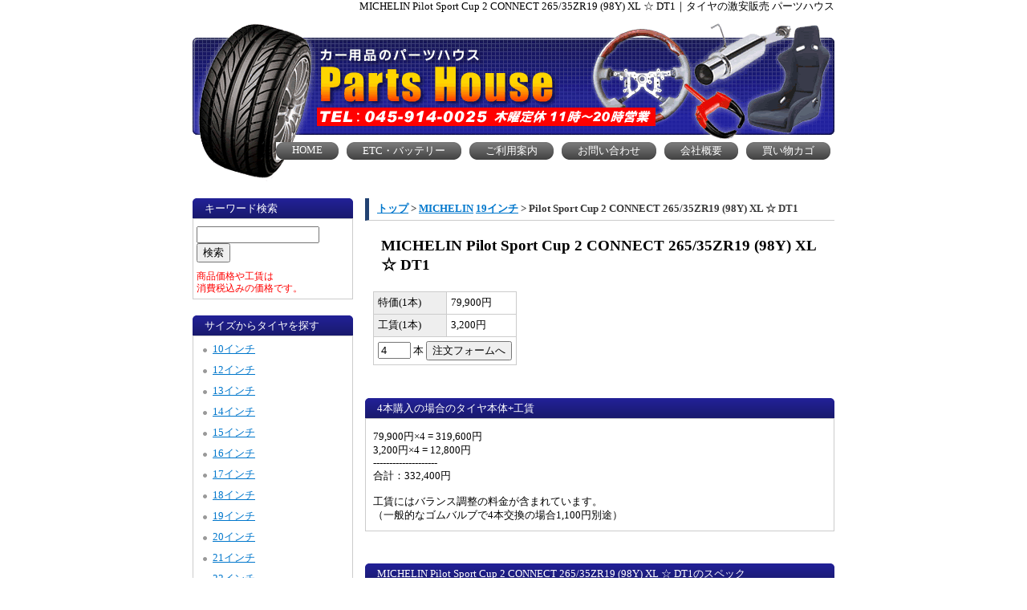

--- FILE ---
content_type: text/html; charset=UTF-8
request_url: https://phouset.alasuka.net/p/2740/
body_size: 8054
content:
<!DOCTYPE html PUBLIC "-//W3C//DTD XHTML 1.0 Transitional//EN" "http://www.w3.org/TR/xhtml1/DTD/xhtml1-transitional.dtd">
<html xmlns="http://www.w3.org/1999/xhtml" lang="ja" xml:lang="ja" dir="ltr" xmlns:og="http://ogp.me/ns#" xmlns:fb="http://www.facebook.com/2008/fbml">
<head>
<meta http-equiv="Content-Type" content="text/html; charset=utf-8" />
<meta http-equiv="X-UA-Compatible" content="IE=edge" />
<title>MICHELINPilot Sport Cup 2 CONNECT 265/35ZR19 (98Y) XL ☆ DT1｜タイヤの激安販売 パーツハウス</title>
<meta name="description" content="タイヤの激安販売パーツハウス。ダンロップ、ブリヂストン、ファルケンといった有名メーカーのタイヤをはじめ、検索機能付きでお求めのタイヤを見つけやすく、手軽に検索・購入可能なタイヤの通販サイトです。" />
<meta name="keywords" content="タイヤ,ホイール,アルミ,アルミホイール,スタッドレス,スタッドレスタイヤ,カー用品,通販,販売,激安,カーポート,インチアップ,マッチング,価格" />
<meta name="author" content="パーツハウス" />
<link rel="stylesheet" href="https://phouset.alasuka.net/css/style.css" type="text/css" />
<script language="JavaScript" type="text/javascript" src="https://phouset.alasuka.net/js/back.js"></script>
<!-- Global site tag (gtag.js) - Google Ads: 1058267586 -->
<script async src="https://www.googletagmanager.com/gtag/js?id=AW-1058267586"></script>
<script>
  window.dataLayer = window.dataLayer || [];
  function gtag(){dataLayer.push(arguments);}
  gtag('js', new Date());
  gtag('config', 'AW-1058267586');
</script>
<!--phouse-->
<script type="text/javascript">
var gaJsHost = (("https:" == document.location.protocol) ? "https://ssl." : "http://www.");
document.write(unescape("%3Cscript src='" + gaJsHost + "google-analytics.com/ga.js' type='text/javascript'%3E%3C/script%3E"));
</script>
<script type="text/javascript">
try {
var pageTracker = _gat._getTracker("UA-1668166-2");
pageTracker._trackPageview();
} catch(err) {}</script>
<!--phouse-->

<!-- Google tag (gtag.js) -->
<script async src="https://www.googletagmanager.com/gtag/js?id=G-24LQRV9GYN"></script>
<script>
  window.dataLayer = window.dataLayer || [];
  function gtag(){dataLayer.push(arguments);}
  gtag('js', new Date());

  gtag('config', 'G-24LQRV9GYN');
</script>

<!-- Google Tag Manager -->
<script>(function(w,d,s,l,i){w[l]=w[l]||[];w[l].push({'gtm.start':
new Date().getTime(),event:'gtm.js'});var f=d.getElementsByTagName(s)[0],
j=d.createElement(s),dl=l!='dataLayer'?'&l='+l:'';j.async=true;j.src=
'https://www.googletagmanager.com/gtm.js?id='+i+dl;f.parentNode.insertBefore(j,f);
})(window,document,'script','dataLayer','GTM-W36QM8P4');</script>
<!-- End Google Tag Manager --></head>
<body>
<!-- Google Tag Manager (noscript) -->
<noscript><iframe src="https://www.googletagmanager.com/ns.html?id=GTM-W36QM8P4"
height="0" width="0" style="display:none;visibility:hidden"></iframe></noscript>
<!-- End Google Tag Manager (noscript) -->
<div id="container">
  <h1>MICHELIN Pilot Sport Cup 2 CONNECT 265/35ZR19 (98Y) XL ☆ DT1｜タイヤの激安販売 パーツハウス</h1>
  <div id="header">
  <div id="logo"><a href="https://phouset.alasuka.net/"><img src="https://phouset.alasuka.net/images/logo.gif" alt="タイヤの激安販売 パーツハウス"></a></div>
  <div class="logobottom">
    <div id="headmenu">
      <ul>
        <li><a href="https://phouset.alasuka.net/"><span>HOME</span></a></li>
        <li><a href="https://phouset.alasuka.net/battery/list/"><span>ETC・バッテリー</span></a></li>
        <li><a href="https://phouset.alasuka.net/info"><span>ご利用案内</span></a></li>
        <li><a href="https://phouset.alasuka.net/contact/"><span>お問い合わせ</span></a></li>
        <li><a href="https://phouset.alasuka.net/company"><span>会社概要</span></a></li>
        <li><a href="https://phouset.alasuka.net/order/pre_order.php"><span>買い物カゴ</span></a></li>
      </ul>
    </div>
  </div>
</div>
  <div id="wrapper">
    <div id="content">
      <h2 class="sunla"><a href="https://phouset.alasuka.net/">トップ</a> &gt; <a href="https://phouset.alasuka.net/maker/MICHELIN/">MICHELIN</a> <a href="https://phouset.alasuka.net/inch/19/">19インチ</a> &gt; Pilot Sport Cup 2 CONNECT 265/35ZR19 (98Y) XL ☆ DT1</h2>
      <div class="p_main">
        <h3 class="p_title">MICHELIN Pilot Sport Cup 2 CONNECT 265/35ZR19 (98Y) XL ☆ DT1</h3>
        <form method="POST" action="https://phouset.alasuka.net/order/add">
          <input type="hidden" name="s" value="2740">
          <table border="0" cellpadding="5" cellspacing="1" bgcolor="#CCCCCC" id="cargobox">
            <tr bgcolor="#FFFFFF">
              <td bgcolor="#EEEEEE">特価(1本)</td>
              <td>79,900円</td>
            </tr>
            <tr bgcolor="#FFFFFF">
              <td bgcolor="#EEEEEE">工賃(1本)</td>
              <td>3,200円</td>
            </tr>
            <tr align="right" bgcolor="#FFFFFF">
              <td colspan="2"><input type="text" name="n" size="3" value="4">
                本
                <input type="submit" value="注文フォームへ"></td>
            </tr>
          </table>
        </form>
      </div>
      <p>&nbsp;</p>
      <p style="clear: both;"></p>
      <div class="p_spec">
        <h3>4本購入の場合のタイヤ本体+工賃</h3>
        <div class="spectbl"> 79,900円×4 = 319,600円<br>
          3,200円×4 = 12,800円<br>
          --------------------<br>
          合計：332,400円<br>
          <br>
          工賃にはバランス調整の料金が含まれています。<br>
          （一般的なゴムバルブで4本交換の場合1,100円別途） </div>
      </div>
      <p>&nbsp;</p>
      <p style="clear: both;"></p>
      <div class="p_spec">
        <h3>MICHELIN Pilot Sport Cup 2 CONNECT 265/35ZR19 (98Y) XL ☆ DT1のスペック</h3>
        <div class="spectbl">
          <table border="0" cellpadding="5" cellspacing="1" bgcolor="#CCCCCC">
            <tr bgcolor="#FFFFFF">
              <td bgcolor="#EEEEEE">サイズ</td>
              <td>265</td>
            </tr>
            <tr bgcolor="#FFFFFF">
              <td bgcolor="#EEEEEE">インチ</td>
              <td>19</td>
            </tr>
            <tr bgcolor="#FFFFFF">
              <td bgcolor="#EEEEEE">扁平率</td>
              <td>35</td>
            </tr>
          </table>
        </div>
      </div>
      <p style="clear: both;"></p>
<div style="float:left; "><a href="https://phouset.alasuka.net/tips/tire"><img src="https://phouset.alasuka.net/images/banner/0001.gif" alt="タイヤ選びのコツ" border="0"></a></div>
<div style="float:right; "><a href="https://phouset.alasuka.net/tips/knowledge"><img src="https://phouset.alasuka.net/images/banner/0002.gif" alt="タイヤの基礎知識" border="0"></a></div>
<div style="clear: both;">&nbsp;</div>
<div class="page_help">
  <h3>ショッピングヘルプ</h3>
  <div class="jack">
    <p>パーツハウスでは、ヨコハマやブリジストン、ミシュラン、グッドイヤーやピレリ、TOYO、ダンロップやハンコックなど、全メーカーの新品タイヤが激安です。これはオーダーを頂いてからメーカーより商品を取り寄せるシステムのため、在庫を持たないことで実現した激安価格です。そのため事前に作業の予約をお願いします。商品は通常即日～翌日にはご用意できます。<br>
      <br>
      タイヤの注文方法は、まずお客様のタイヤサイズを調べていただき、上の段の「ご利用案内」を参考にご希望のタイヤを選んでください。<br>
      <br>
      よくわからないときは営業時間中に直接お電話ください。最適なタイヤをアドバイスいたします。<br>
      TEL045-914-0025 木曜日定休：11時～20時営業</p>
    <p>組替え工賃は、通常のサイズで1本2,600円（税込み）。<br />
      18インチ以上や4WD用など大きいサイズ、ランフラットタイヤは1本3,200円。<br />
      20インチ以上は1本5,500円。<br />
      窒素ガス充填OK（1本550円）です。持ち込みタイヤの交換も同じお値段で対応します。<br />
      （タイヤの状態によっては作業をお断りさせて頂く場合がございます。）<br />
      土曜/日曜日は組替え作業が込み合いますのでお早めにご予約ください。</p>
  </div>
  <div class="jack"> <img src="https://phouset.alasuka.net/images/about_shop.jpg" style="width: 200px;padding:10px 10px 10px 0px; float:left;" alt="パーツハウス">第三京浜「都筑インター」「港北インター」や東名「川崎インター」「青葉インター」から車で10分程度。
    シネコンもあるノースポートや天然温泉もある港北MINANO、都筑阪急や観覧車、モザイクモール、駅ビルあいたいなどのショッピングモールにも近くにございますので、お買い物やお食事などで作業待ちのお時間を有効に使えます。ご来店心よりお待ちしています。<br>
    <br>
    [パーツハウス]横浜市都筑区牛久保西1-2-10<br>
    TEL：045-914-0025<br>
    atugi@partshouse.co.jp 木曜日定休 11時～20時営業
    <div style="clear: both;">&nbsp;</div>
  </div>
</div>
<a name="help1"></a>
<h2 class="sunla">ヘルプ</h2>
<div class="jack">
  <h3>取り付け作業希望日時について</h3>
  <p class="simon">作業希望時間には混み合っていて、お応えできない時もあります。ご容赦下さい。</p>
  <h3>タイヤの在庫、納期について</h3>
  <p class="simon">オーダーをいただいてからメーカーにタイヤを注文します。通常、即日～2日程度でご用意できますが、まれにメーカー欠品中でご迷惑をおかけすることも有ります。 <br>
    <br>
    納期などはお気軽にお問い合わせ下さい。→<a href="https://phouset.alasuka.net/contact/">お問い合わせフォームへ</a></p>
  <h3>送料について</h3>
  <p class="simon">送料は1本1,100円～</p>
  <h3>工賃について</h3>
  <div class="simon">
    <table border="0" cellpadding="5" cellspacing="1" bgcolor="#CCCCCC" id="cargobox">
      <tr bgcolor="#FFFFFF">
        <td bgcolor="#EEEEEE">タイヤの種類</td>
        <td bgcolor="#EEEEEE">金額</td>
      </tr>
      <tr bgcolor="#FFFFFF">
        <td>12～17インチまで</td>
        <td>1本2,600円（4本10,400円）</td>
      </tr>
      <tr bgcolor="#FFFFFF">
        <td>18インチ、19インチ</td>
        <td>1本3,200円（4本12,800円）</td>
      </tr>
      <tr bgcolor="#FFFFFF">
        <td>20インチ以上</td>
        <td>1本5,500円（4本22,000円）</td>
      </tr>
      <tr bgcolor="#FFFFFF">
        <td>4WD用タイヤ</td>
        <td>1本3,200円（4本12,800円）</td>
      </tr>
      <tr bgcolor="#FFFFFF">
        <td>ランフラットタイヤ</td>
        <td>1本3,200円（4本12,800円）</td>
      </tr>
    </table>
    （全て税込 バランス調整費含む） <br />
    <table border="0" cellpadding="5" cellspacing="1" bgcolor="#CCCCCC" id="cargobox">
      <tr bgcolor="#FFFFFF">
        <td bgcolor="#EEEEEE">オプション</td>
        <td bgcolor="#EEEEEE">金額</td>
      </tr>
      <tr bgcolor="#FFFFFF">
        <td>窒素ガス充填</td>
        <td>1本550円（4本2,200円）</td>
      </tr>
      <tr bgcolor="#FFFFFF">
        <td>ゴムバルブ交換</td>
        <td>1本275円（4本1,100円）</td>
      </tr>
    </table>
    （金属バルブ、強化バルブ等もご用意しております）<br />
    持ち込みタイヤも同様です。 </div>
  <p>&nbsp;</p>
  <h3>代金引換手数料について</h3>
  <table border="0" cellpadding="5" cellspacing="1" bgcolor="#CCCCCC">
    <tr align="center" bgcolor="#EEEEEE">
      <td>商品代</td>
      <td>手数料</td>
    </tr>
    <tr align="center" bgcolor="#FFFFFF">
      <td>～10,000円</td>
      <td>330円</td>
    </tr>
    <tr align="center" bgcolor="#FFFFFF">
      <td>10,001～30,000円</td>
      <td>440円</td>
    </tr>
    <tr align="center" bgcolor="#FFFFFF">
      <td>30,001～100,000円</td>
      <td>660円</td>
    </tr>
    <tr align="center" bgcolor="#FFFFFF">
      <td>100,001～300,000円</td>
      <td>1,100円</td>
    </tr>
    <tr align="center" bgcolor="#FFFFFF">
      <td>300,001～500,000円</td>
      <td>2,600円</td>
    </tr>
  </table>
  <p>(e-コレクト手数料も同じです)</p>
  <h3>お支払い方法について</h3>
  <p class="simon"> ・店頭にて現金またはカード払い ※必ず商品発注後、パーツハウス店頭までお越し下さい。<br />
    <img src="https://phouset.alasuka.net/images/help/card_icon.png" width="218" height="36" alt="お使い頂けるカード一覧" style="padding:10px;" /><br />
    ・銀行振込（代金合計 = 商品の料金＋送料）<br />
    ・商品代引（代金合計 = 商品の料金＋送料+代引手数料） </p>
  <p>&nbsp;</p>
</div>
      <p class="back"><a onclick="backToTop();return false;" href="#">ページ先頭へ戻る</a></p>
      <p>&nbsp;</p>
    </div>
      <div id="searchbox">
    <h3>キーワード検索</h3>
    <form method="get" action="https://phouset.alasuka.net/search.php?pos=0">
	<input type=text name="key" value="" size="17">
	<input type="submit" value="検索">
	</form>
    <p class="tax_notice">商品価格や工賃は<br />消費税込みの価格です。</p>
  </div>
    <div id="navigation">
  <h3>サイズからタイヤを探す</h3>
    <ul>
            <li><a href="https://phouset.alasuka.net/inch/10/">10インチ</a></li>
            <li><a href="https://phouset.alasuka.net/inch/12/">12インチ</a></li>
            <li><a href="https://phouset.alasuka.net/inch/13/">13インチ</a></li>
            <li><a href="https://phouset.alasuka.net/inch/14/">14インチ</a></li>
            <li><a href="https://phouset.alasuka.net/inch/15/">15インチ</a></li>
            <li><a href="https://phouset.alasuka.net/inch/16/">16インチ</a></li>
            <li><a href="https://phouset.alasuka.net/inch/17/">17インチ</a></li>
            <li><a href="https://phouset.alasuka.net/inch/18/">18インチ</a></li>
            <li><a href="https://phouset.alasuka.net/inch/19/">19インチ</a></li>
            <li><a href="https://phouset.alasuka.net/inch/20/">20インチ</a></li>
            <li><a href="https://phouset.alasuka.net/inch/21/">21インチ</a></li>
            <li><a href="https://phouset.alasuka.net/inch/22/">22インチ</a></li>
            <li><a href="https://phouset.alasuka.net/inch/23/">23インチ</a></li>
            <li><a href="https://phouset.alasuka.net/inch/24/">24インチ</a></li>
          </ul>
</div>
<div id="navigation">
  <h3 id="stdls">スタッドレスを探す</h3>
    <ul>
            <li><a href="https://phouset.alasuka.net/stdles/inch/12/">12インチ</a></li>
            <li><a href="https://phouset.alasuka.net/stdles/inch/13/">13インチ</a></li>
            <li><a href="https://phouset.alasuka.net/stdles/inch/14/">14インチ</a></li>
            <li><a href="https://phouset.alasuka.net/stdles/inch/15/">15インチ</a></li>
            <li><a href="https://phouset.alasuka.net/stdles/inch/16/">16インチ</a></li>
            <li><a href="https://phouset.alasuka.net/stdles/inch/17/">17インチ</a></li>
            <li><a href="https://phouset.alasuka.net/stdles/inch/18/">18インチ</a></li>
            <li><a href="https://phouset.alasuka.net/stdles/inch/19/">19インチ</a></li>
            <li><a href="https://phouset.alasuka.net/stdles/inch/20/">20インチ</a></li>
            <li><a href="https://phouset.alasuka.net/stdles/inch/21/">21インチ</a></li>
            <li><a href="https://phouset.alasuka.net/stdles/inch/22/">22インチ</a></li>
            <li><a href="https://phouset.alasuka.net/stdles/inch/23/">23インチ</a></li>
          </ul>
</div>
<div id="navigation">
  <h3>メーカーから探す</h3>
    <ul>
            <li><a href="https://phouset.alasuka.net/maker/ARMSTRONG/">ARMSTRONG</a> <span>（<a href="https://phouset.alasuka.net/stdles/maker/ARMSTRONG/">スタッドレス</a>）</span></li>
            <li><a href="https://phouset.alasuka.net/maker/BF%E3%82%B0%E3%83%83%E3%83%89%E3%83%AA%E3%83%83%E3%83%81/">BFグッドリッチ</a> <span>（<a href="https://phouset.alasuka.net/stdles/maker/BF%E3%82%B0%E3%83%83%E3%83%89%E3%83%AA%E3%83%83%E3%83%81/">スタッドレス</a>）</span></li>
            <li><a href="https://phouset.alasuka.net/maker/COOPER+TIRES/">COOPER TIRES</a> <span>（<a href="https://phouset.alasuka.net/stdles/maker/COOPER+TIRES/">スタッドレス</a>）</span></li>
            <li><a href="https://phouset.alasuka.net/maker/FEDERAL/">FEDERAL</a> <span>（<a href="https://phouset.alasuka.net/stdles/maker/FEDERAL/">スタッドレス</a>）</span></li>
            <li><a href="https://phouset.alasuka.net/maker/HIFLY/">HIFLY</a> <span>（<a href="https://phouset.alasuka.net/stdles/maker/HIFLY/">スタッドレス</a>）</span></li>
            <li><a href="https://phouset.alasuka.net/maker/MICHELIN/">MICHELIN</a> <span>（<a href="https://phouset.alasuka.net/stdles/maker/MICHELIN/">スタッドレス</a>）</span></li>
            <li><a href="https://phouset.alasuka.net/maker/MINERVA/">MINERVA</a> <span>（<a href="https://phouset.alasuka.net/stdles/maker/MINERVA/">スタッドレス</a>）</span></li>
            <li><a href="https://phouset.alasuka.net/maker/NANKANG/">NANKANG</a> <span>（<a href="https://phouset.alasuka.net/stdles/maker/NANKANG/">スタッドレス</a>）</span></li>
            <li><a href="https://phouset.alasuka.net/maker/NITTO/">NITTO</a> <span>（<a href="https://phouset.alasuka.net/stdles/maker/NITTO/">スタッドレス</a>）</span></li>
            <li><a href="https://phouset.alasuka.net/maker/TOYO+TIRE/">TOYO TIRE</a> <span>（<a href="https://phouset.alasuka.net/stdles/maker/TOYO+TIRE/">スタッドレス</a>）</span></li>
            <li><a href="https://phouset.alasuka.net/maker/TRAVELSTAR/">TRAVELSTAR</a> <span>（<a href="https://phouset.alasuka.net/stdles/maker/TRAVELSTAR/">スタッドレス</a>）</span></li>
            <li><a href="https://phouset.alasuka.net/maker/YOKOHAMA/">YOKOHAMA</a> <span>（<a href="https://phouset.alasuka.net/stdles/maker/YOKOHAMA/">スタッドレス</a>）</span></li>
            <li><a href="https://phouset.alasuka.net/maker/%E3%82%AF%E3%83%A0%E3%83%9B/">クムホ</a> <span>（<a href="https://phouset.alasuka.net/stdles/maker/%E3%82%AF%E3%83%A0%E3%83%9B/">スタッドレス</a>）</span></li>
            <li><a href="https://phouset.alasuka.net/maker/%E3%82%B0%E3%83%83%E3%83%89%E3%82%A4%E3%83%A4%E3%83%BC/">グッドイヤー</a> <span>（<a href="https://phouset.alasuka.net/stdles/maker/%E3%82%B0%E3%83%83%E3%83%89%E3%82%A4%E3%83%A4%E3%83%BC/">スタッドレス</a>）</span></li>
            <li><a href="https://phouset.alasuka.net/maker/%E3%82%B3%E3%83%B3%E3%83%81%E3%83%8D%E3%83%B3%E3%82%BF%E3%83%AB/">コンチネンタル</a> <span>（<a href="https://phouset.alasuka.net/stdles/maker/%E3%82%B3%E3%83%B3%E3%83%81%E3%83%8D%E3%83%B3%E3%82%BF%E3%83%AB/">スタッドレス</a>）</span></li>
            <li><a href="https://phouset.alasuka.net/maker/%E3%83%80%E3%83%B3%E3%83%AD%E3%83%83%E3%83%97/">ダンロップ</a> <span>（<a href="https://phouset.alasuka.net/stdles/maker/%E3%83%80%E3%83%B3%E3%83%AD%E3%83%83%E3%83%97/">スタッドレス</a>）</span></li>
            <li><a href="https://phouset.alasuka.net/maker/%E3%83%8F%E3%83%B3%E3%82%B3%E3%83%83%E3%82%AF/">ハンコック</a> <span>（<a href="https://phouset.alasuka.net/stdles/maker/%E3%83%8F%E3%83%B3%E3%82%B3%E3%83%83%E3%82%AF/">スタッドレス</a>）</span></li>
            <li><a href="https://phouset.alasuka.net/maker/%E3%83%94%E3%83%AC%E3%83%AA/">ピレリ</a> <span>（<a href="https://phouset.alasuka.net/stdles/maker/%E3%83%94%E3%83%AC%E3%83%AA/">スタッドレス</a>）</span></li>
            <li><a href="https://phouset.alasuka.net/maker/%E3%83%95%E3%82%A1%E3%83%AB%E3%82%B1%E3%83%B3/">ファルケン</a> <span>（<a href="https://phouset.alasuka.net/stdles/maker/%E3%83%95%E3%82%A1%E3%83%AB%E3%82%B1%E3%83%B3/">スタッドレス</a>）</span></li>
            <li><a href="https://phouset.alasuka.net/maker/%E3%83%96%E3%83%AA%E3%83%82%E3%82%B9%E3%83%88%E3%83%B3/">ブリヂストン</a> <span>（<a href="https://phouset.alasuka.net/stdles/maker/%E3%83%96%E3%83%AA%E3%83%82%E3%82%B9%E3%83%88%E3%83%B3/">スタッドレス</a>）</span></li>
            <li><a href="https://phouset.alasuka.net/maker/%E3%83%AB%E3%83%83%E3%83%81%E3%83%BC%E3%83%8B/">ルッチーニ</a> <span>（<a href="https://phouset.alasuka.net/stdles/maker/%E3%83%AB%E3%83%83%E3%83%81%E3%83%BC%E3%83%8B/">スタッドレス</a>）</span></li>
          </ul>
</div>
<div id="navigation">
  <h3>VAN用タイヤを探す</h3>
    <ul>
            <li><a href="https://phouset.alasuka.net/van/inch/12/">12インチ</a> <span>（<a href="https://phouset.alasuka.net/van/stdles/inch/12/">スタッドレス</a>）</span></li>
            <li><a href="https://phouset.alasuka.net/van/inch/13/">13インチ</a> <span>（<a href="https://phouset.alasuka.net/van/stdles/inch/13/">スタッドレス</a>）</span></li>
            <li><a href="https://phouset.alasuka.net/van/inch/14/">14インチ</a> <span>（<a href="https://phouset.alasuka.net/van/stdles/inch/14/">スタッドレス</a>）</span></li>
            <li><a href="https://phouset.alasuka.net/van/inch/15/">15インチ</a> <span>（<a href="https://phouset.alasuka.net/van/stdles/inch/15/">スタッドレス</a>）</span></li>
            <li><a href="https://phouset.alasuka.net/van/inch/16/">16インチ</a> <span>（<a href="https://phouset.alasuka.net/van/stdles/inch/16/">スタッドレス</a>）</span></li>
            <li><a href="https://phouset.alasuka.net/van/inch/17/">17インチ</a> <span>（<a href="https://phouset.alasuka.net/van/stdles/inch/17/">スタッドレス</a>）</span></li>
            <li><a href="https://phouset.alasuka.net/van/inch/18/">18インチ</a> <span>（<a href="https://phouset.alasuka.net/van/stdles/inch/18/">スタッドレス</a>）</span></li>
          </ul>
</div>
<div id="navigation">
  <h3>ランフラットタイヤを探す</h3>
    <ul>
            <li><a href="https://phouset.alasuka.net/rft/inch/16/">16インチ</a></li>
            <li><a href="https://phouset.alasuka.net/rft/inch/17/">17インチ</a></li>
            <li><a href="https://phouset.alasuka.net/rft/inch/18/">18インチ</a></li>
            <li><a href="https://phouset.alasuka.net/rft/inch/19/">19インチ</a></li>
            <li><a href="https://phouset.alasuka.net/rft/inch/20/">20インチ</a></li>
            <li><a href="https://phouset.alasuka.net/rft/inch/21/">21インチ</a></li>
            <li><a href="https://phouset.alasuka.net/rft/inch/22/">22インチ</a></li>
          </ul>
</div>
    <div id="extra">
  <h3>メニュー</h3>
  <ul>
    <li><a href="https://phouset.alasuka.net/">HOME</a></li>
    <li><a href="https://phouset.alasuka.net/info">ご利用案内</a></li>
    <li><a href="https://phouset.alasuka.net/contact/">お問い合わせ</a></li>
    <li><a href="https://phouset.alasuka.net/company">会社概要</a></li>
  </ul>
</div>
<div id="extra2">
  <h3>営業日カレンダー</h3>
    <div class="calendar">
    <table border="0" cellpadding="2" cellspacing="1" bgcolor="#CC0033" width="100%">
      <tr align="center" bgcolor="#FFFFFF">
        <td colspan="7">2026年1月</td>
      </tr>
      <tr align="center" bgcolor="#C9DFE8">
        <td>日</td>
        <td>月</td>
        <td>火</td>
        <td>水</td>
        <td>木</td>
        <td>金</td>
        <td>土</td>
      </tr>
      <tr align="center" bgcolor="#FFFFFF">
        <td>&nbsp;</td>
        <td>&nbsp;</td>
        <td>&nbsp;</td>
        <td>&nbsp;</td>
        <td bgcolor="#FF6666" class="sun">1</td>
        <td bgcolor="#FF6666" class="sun">2</td>
        <td bgcolor="#FF6666" class="sun">3</td>
      </tr>
      <tr align="center" bgcolor="#FFFFFF">
        <td bgcolor="#FF6666" class="sun">4</td>
        <td>5</td>
        <td>6</td>
        <td>7</td>
        <td bgcolor="#FF6666" class="sun">8</td>
        <td>9</td>
        <td>10</td>
      </tr>
      <tr align="center" bgcolor="#FFFFFF">
        <td>11</td>
        <td>12</td>
        <td>13</td>
        <td>14</td>
        <td bgcolor="#FF6666" class="sun">15</td>
        <td>16</td>
        <td>17</td>
      </tr>
      <tr align="center" bgcolor="#FFFFFF">
        <td>18</td>
        <td>19</td>
        <td>20</td>
        <td>21</td>
        <td bgcolor="#FF6666" class="sun">22</td>
        <td>23</td>
        <td>24</td>
      </tr>
      <tr align="center" bgcolor="#FFFFFF">
        <td>25</td>
        <td>26</td>
        <td>27</td>
        <td>28</td>
        <td bgcolor="#FF6666" class="sun">29</td>
        <td>30</td>
        <td>31</td>
      </tr>
      <tr align="center" bgcolor="#FFFFFF">
        <td>&nbsp;</td>
        <td>&nbsp;</td>
        <td>&nbsp;</td>
        <td>&nbsp;</td>
        <td>&nbsp;</td>
        <td>&nbsp;</td>
        <td>&nbsp;</td>
      </tr>
    </table>
  </div>
  <div class="calendar">
    <table border="0" cellpadding="2" cellspacing="1" bgcolor="#CC0033" width="100%">
      <tr align="center" bgcolor="#FFFFFF">
        <td colspan="7">2026年2月</td>
      </tr>
      <tr align="center" bgcolor="#C9DFE8">
        <td>日</td>
        <td>月</td>
        <td>火</td>
        <td>水</td>
        <td>木</td>
        <td>金</td>
        <td>土</td>
      </tr>
      <tr align="center" bgcolor="#FFFFFF">
        <td>1</td>
        <td>2</td>
        <td>3</td>
        <td>4</td>
        <td bgcolor="#FF6666" class="sun">5</td>
        <td>6</td>
        <td>7</td>
      </tr>
      <tr align="center" bgcolor="#FFFFFF">
        <td>8</td>
        <td>9</td>
        <td>10</td>
        <td>11</td>
        <td bgcolor="#FF6666" class="sun">12</td>
        <td>13</td>
        <td>14</td>
      </tr>
      <tr align="center" bgcolor="#FFFFFF">
        <td>15</td>
        <td>16</td>
        <td>17</td>
        <td>18</td>
        <td bgcolor="#FF6666" class="sun">19</td>
        <td>20</td>
        <td>21</td>
      </tr>
      <tr align="center" bgcolor="#FFFFFF">
        <td>22</td>
        <td>23</td>
        <td>24</td>
        <td>25</td>
        <td bgcolor="#FF6666" class="sun">26</td>
        <td>27</td>
        <td>28</td>
      </tr>
      <tr align="center" bgcolor="#FFFFFF">
        <td>&nbsp;</td>
        <td>&nbsp;</td>
        <td>&nbsp;</td>
        <td>&nbsp;</td>
        <td>&nbsp;</td>
        <td>&nbsp;</td>
        <td>&nbsp;</td>
      </tr>
    </table>
  </div>
  <font color="#FF6666">■</font>が定休日です。 
</div>
    <div id="footbannerbox">
  <div class="footbannertitle">ご注文はお電話で：045-914-0025</div>
  <div style="border-bottom: 1px solid #CCCCCC; border-left: 5px solid #224272; color: #383838; margin: 0px 0px 5px; padding: 5px 0px 5px 10px; font-weight: bold;">ハイエース新車外し新品タイヤセット55,000円！</div>
  <div><img src="https://phouset.alasuka.net/images/banner/footer_bnr_01.png?2025" alt="新車ハイエースタイヤ 1台分 鉄ホイール キャップ付きで55,000円！（195/80R 107/105L）4本セット"></div>
  <!--
  <div style="border-bottom: 1px solid #CCCCCC; border-left: 5px solid #224272; color: #383838; margin: 0px 0px 5px; padding: 5px 0px 5px 10px; font-weight: bold;">軽トラック1台分タイヤ交換工賃込みで19,800円！</div>
  <div><img src="https://phouset.alasuka.net/images/banner/footer_bnr_02.png" alt="軽トラック1台分タイヤ交換工賃込みで19,800円！（タイヤサイズ145R12 6PR）"></div>
  -->
</div>
<div id="wheelnav">
  <h4>「ホイールセット」をご希望のお客様は下記のホイールから選べます。<br>
    <br>
    納期や価格をお調べしますので車種/年式/グレードをご連絡ください。<br>
    定価からは大幅値引き可能ですのでお問い合わせください。</h4>
  <div style="clear:both;"></div>
  <div class="wheellineup"><a href="https://phouset.alasuka.net/wh/1/" target="_blank"><img src="https://phouset.alasuka.net/images/wheel/1.png" alt="ZACK JP202 ブラックシルバー" width="95" height="95"></a>
    <div class="wheelno">No.1</div>
    <div class="wheelname">ZACK JP202 ブラックシルバー</div>
  </div>
  <div class="wheellineup"><a href="https://phouset.alasuka.net/wh/2/" target="_blank"><img src="https://phouset.alasuka.net/images/wheel/2.png" alt="MID StaG" width="95" height="95"></a>
    <div class="wheelno">No.2</div>
    <div class="wheelname">MID StaG</div>
  </div>
  <div class="wheellineup"><a href="https://phouset.alasuka.net/wh/3/" target="_blank"><img src="https://phouset.alasuka.net/images/wheel/3.png" alt="MID StaG TypeH ストロングガンメタ" width="95" height="95"></a>
    <div class="wheelno">No.3</div>
    <div class="wheelname">MID StaG TypeH ストロングガンメタ</div>
  </div>
  <div class="wheellineup"><a href="https://phouset.alasuka.net/wh/4/" target="_blank"><img src="https://phouset.alasuka.net/images/wheel/4.png" alt="AZ sports FS-10" width="95" height="95"></a>
    <div class="wheelno">No.4</div>
    <div class="wheelname">AZ sports FS-10</div>
  </div>
  <div class="wheellineup"><a href="https://phouset.alasuka.net/wh/5/" target="_blank"><img src="https://phouset.alasuka.net/images/wheel/5.png" alt="CLAIRE ZT10" width="95" height="95"></a>
    <div class="wheelno">No.5</div>
    <div class="wheelname">CLAIRE ZT10</div>
  </div>
  <div class="wheellineup"><a href="https://phouset.alasuka.net/wh/6/" target="_blank"><img src="https://phouset.alasuka.net/images/wheel/6.png" alt="BUSTER Eight" width="95" height="95"></a>
    <div class="wheelno">No.6</div>
    <div class="wheelname">BUSTER Eight</div>
  </div>
  <div class="wheellineup"><a href="https://phouset.alasuka.net/wh/7/" target="_blank"><img src="https://phouset.alasuka.net/images/wheel/7.png" alt="Exceeder E08" width="95" height="95"></a>
    <div class="wheelno">No.7</div>
    <div class="wheelname">Exceeder E08</div>
  </div>
  <div class="wheellineup"><a href="https://phouset.alasuka.net/wh/8/" target="_blank"><img src="https://phouset.alasuka.net/images/wheel/8.png" alt="ZACK JP205 ブラックシルバー" width="95" height="95"></a>
    <div class="wheelno">No.8</div>
    <div class="wheelname">ZACK JP205 ブラックシルバー</div>
  </div>
  <div class="wheellineup"><a href="https://phouset.alasuka.net/wh/9/" target="_blank"><img src="https://phouset.alasuka.net/images/wheel/9.png" alt="Exceeder E05Ⅱ クリアシルバー" width="95" height="95"></a>
    <div class="wheelno">No.9</div>
    <div class="wheelname">Exceeder E05Ⅱ クリアシルバー</div>
  </div>
  <div class="wheellineup"><a href="https://phouset.alasuka.net/wh/10/" target="_blank"><img src="https://phouset.alasuka.net/images/wheel/10.png" alt="JOKER SPIRITS シルバー" width="95" height="95"></a>
    <div class="wheelno">No.10</div>
    <div class="wheelname">JOKER SPIRITS シルバー</div>
  </div>
  <div class="wheellineup"><a href="https://phouset.alasuka.net/wh/11/" target="_blank"><img src="https://phouset.alasuka.net/images/wheel/11.png" alt="JOKER SMASH メタリックシルバー" width="95" height="95"></a>
    <div class="wheelno">No.11</div>
    <div class="wheelname">JOKER SMASH メタリックシルバー</div>
  </div>
  <div class="wheellineup"><a href="https://phouset.alasuka.net/wh/12/" target="_blank"><img src="https://phouset.alasuka.net/images/wheel/12.png" alt="ELYSIA ガンメタリック" width="95" height="95"></a>
    <div class="wheelno">No.12</div>
    <div class="wheelname">ELYSIA ガンメタリック</div>
  </div>
  <div class="wheellineup"><a href="https://phouset.alasuka.net/wh/13/" target="_blank"><img src="https://phouset.alasuka.net/images/wheel/13.png" alt="MID V25 メタリックグレー" width="95" height="95"></a>
    <div class="wheelno">No.13</div>
    <div class="wheelname">MID V25 メタリックグレー</div>
  </div>
  <div class="wheellineup"><a href="https://phouset.alasuka.net/wh/14/" target="_blank"><img src="https://phouset.alasuka.net/images/wheel/14.png" alt="MID G10 メタリックグレー" width="95" height="95"></a>
    <div class="wheelno">No.14</div>
    <div class="wheelname">MID G10 メタリックグレー</div>
  </div>
  <div class="wheellineup"><a href="https://phouset.alasuka.net/wh/15/" target="_blank"><img src="https://phouset.alasuka.net/images/wheel/15.png" alt="Exteer ST シルバー" width="95" height="95"></a>
    <div class="wheelno">No.15</div>
    <div class="wheelname">Exteer ST シルバー</div>
  </div>
  <div class="wheellineup"><a href="https://phouset.alasuka.net/wh/16/" target="_blank"><img src="https://phouset.alasuka.net/images/wheel/16.png" alt="ZACK JP325 ブライトシルバー" width="95" height="95"></a>
    <div class="wheelno">No.16</div>
    <div class="wheelname">ZACK JP325 ブライトシルバー</div>
  </div>
  <div class="wheellineup"><a href="https://phouset.alasuka.net/wh/17/" target="_blank"><img src="https://phouset.alasuka.net/images/wheel/17.png" alt="VELVA WONDER ディープメタル" width="95" height="95"></a>
    <div class="wheelno">No.17</div>
    <div class="wheelname">VELVA WONDER ディープメタル</div>
  </div>
  <div class="wheellineup"><a href="https://phouset.alasuka.net/wh/18/" target="_blank"><img src="https://phouset.alasuka.net/images/wheel/18.png" alt="AZ SPORTS LX-8" width="95" height="95"></a>
    <div class="wheelno">No.18</div>
    <div class="wheelname">AZ SPORTS LX-8</div>
  </div>
  <div class="wheellineup"><a href="https://phouset.alasuka.net/wh/19/" target="_blank"><img src="https://phouset.alasuka.net/images/wheel/19.png" alt="VELVA SPORTⅡ ディープメタル2" width="95" height="95"></a>
    <div class="wheelno">No.19</div>
    <div class="wheelname">VELVA SPORTⅡ ディープメタル2</div>
  </div>
  <div class="wheellineup"><a href="https://phouset.alasuka.net/wh/20/" target="_blank"><img src="https://phouset.alasuka.net/images/wheel/20.png" alt="MID SQ27" width="95" height="95"></a>
    <div class="wheelno">No.20</div>
    <div class="wheelname">MID SQ27</div>
  </div>
  <div class="wheellineup"><a href="https://phouset.alasuka.net/wh/21/" target="_blank"><img src="https://phouset.alasuka.net/images/wheel/21.png" alt="AZ sports ML-10 ダークグレーメタリック" width="95" height="95"></a>
    <div class="wheelno">No.21</div>
    <div class="wheelname">AZ sports ML-10 ダークグレーメタリック</div>
  </div>
  <div class="wheellineup"><a href="https://phouset.alasuka.net/wh/22/" target="_blank"><img src="https://phouset.alasuka.net/images/wheel/22.png" alt="ZACK Sport-FT シャドーガンメタ" width="95" height="95"></a>
    <div class="wheelno">No.22</div>
    <div class="wheelname">ZACK Sport-FT シャドーガンメタ</div>
  </div>
  <div class="wheellineup"><a href="https://phouset.alasuka.net/wh/23/" target="_blank"><img src="https://phouset.alasuka.net/images/wheel/23.png" alt="ZACK JP209 グロスブラック" width="95" height="95"></a>
    <div class="wheelno">No.23</div>
    <div class="wheelname">ZACK JP209 グロスブラック</div>
  </div>
  <div class="wheellineup"><a href="https://phouset.alasuka.net/wh/24/" target="_blank"><img src="https://phouset.alasuka.net/images/wheel/24.png" alt="G-Speed G05 メタリックブラック" width="95" height="95"></a>
    <div class="wheelno">No.24</div>
    <div class="wheelname">G-Speed G05 メタリックブラック</div>
  </div>
  <div class="wheellineup"><a href="https://phouset.alasuka.net/wh/25/" target="_blank"><img src="https://phouset.alasuka.net/images/wheel/25.png" alt="CLAIRE GZ10" width="95" height="95"></a>
    <div class="wheelno">No.25</div>
    <div class="wheelname">CLAIRE GZ10</div>
  </div>
  <div class="wheellineup"><a href="https://phouset.alasuka.net/wh/26/" target="_blank"><img src="https://phouset.alasuka.net/images/wheel/26.png" alt="G-SPEED G-07 メタリックブラック" width="95" height="95"></a>
    <div class="wheelno">No.26</div>
    <div class="wheelname">G-SPEED G-07 メタリックブラック</div>
  </div>
  <div class="wheellineup"><a href="https://phouset.alasuka.net/wh/27/" target="_blank"><img src="https://phouset.alasuka.net/images/wheel/27.png" alt="G-SPEED G-08 メタリックブラック" width="95" height="95"></a>
    <div class="wheelno">No.27</div>
    <div class="wheelname">G-SPEED G-08 メタリックブラック</div>
  </div>
  <div class="wheellineup"><a href="https://phouset.alasuka.net/wh/28/" target="_blank"><img src="https://phouset.alasuka.net/images/wheel/28.png" alt="REMUZEN" width="95" height="95"></a>
    <div class="wheelno">A</div>
    <div class="wheelname">REMUZEN</div>
  </div>
  <div class="wheellineup"><a href="https://phouset.alasuka.net/wh/29/" target="_blank"><img src="https://phouset.alasuka.net/images/wheel/29.png" alt="REMUZEN" width="95" height="95"></a>
    <div class="wheelno">B</div>
    <div class="wheelname">REMUZEN</div>
  </div>
  <div class="wheellineup"><a href="https://phouset.alasuka.net/wh/30/" target="_blank"><img src="https://phouset.alasuka.net/images/wheel/30.png" alt="REMUZEN" width="95" height="95"></a>
    <div class="wheelno">C</div>
    <div class="wheelname">REMUZEN</div>
  </div>
  <div class="wheellineup"><a href="https://phouset.alasuka.net/wh/31/" target="_blank"><img src="https://phouset.alasuka.net/images/wheel/31.png" alt="MID KG25 ブラック" width="95" height="95"></a>
    <div class="wheelno">D</div>
    <div class="wheelname">MID KG25 ブラック</div>
  </div>
  <div class="wheellineup"><a href="https://phouset.alasuka.net/wh/32/" target="_blank"><img src="https://phouset.alasuka.net/images/wheel/32.png" alt="X-FILED α" width="95" height="95"></a>
    <div class="wheelno">E</div>
    <div class="wheelname">X-FILED α</div>
  </div>
  <div class="wheellineup"><a href="https://phouset.alasuka.net/wh/33/" target="_blank"><img src="https://phouset.alasuka.net/images/wheel/33.png" alt="PRODITA HC2" width="95" height="95"></a>
    <div class="wheelno">F</div>
    <div class="wheelname">PRODITA HC2</div>
  </div>
  <div class="wheellineup"><a href="https://phouset.alasuka.net/wh/34/" target="_blank"><img src="https://phouset.alasuka.net/images/wheel/34.png" alt="BAREROCK BISON グロッシーブラック" width="95" height="95"></a>
    <div class="wheelno">G</div>
    <div class="wheelname">BAREROCK BISON グロッシーブラック</div>
  </div>
  <div class="wheellineup"><a href="https://phouset.alasuka.net/wh/35/" target="_blank"><img src="https://phouset.alasuka.net/images/wheel/35.png" alt="MID MUD RIDER メタリックグレー" width="95" height="95"></a>
    <div class="wheelno">H</div>
    <div class="wheelname">MID MUD RIDER メタリックグレー</div>
  </div>
  <div class="wheellineup"><a href="https://phouset.alasuka.net/wh/36/" target="_blank"><img src="https://phouset.alasuka.net/images/wheel/36.png" alt="PRODITA HC3" width="95" height="95"></a>
    <div class="wheelno">I</div>
    <div class="wheelname">PRODITA HC3</div>
  </div>
  <div class="wheellineup"><a href="https://phouset.alasuka.net/wh/37/" target="_blank"><img src="https://phouset.alasuka.net/images/wheel/37.png" alt="KAZERA H301 ブラックシルバー" width="95" height="95"></a>
    <div class="wheelno">J</div>
    <div class="wheelname">KAZERA H301 ブラックシルバー</div>
  </div>
  <div class="wheellineup"><a href="https://phouset.alasuka.net/wh/38/" target="_blank"><img src="https://phouset.alasuka.net/images/wheel/38.png" alt="KAZERA H301 マットガンメタリック" width="95" height="95"></a>
    <div class="wheelno">K</div>
    <div class="wheelname">KAZERA H301 マットガンメタリック</div>
  </div>
  <div class="wheellineup"><a href="https://phouset.alasuka.net/wh/39/" target="_blank"><img src="https://phouset.alasuka.net/images/wheel/39.png" alt="GAIA BRIG シルバー" width="95" height="95"></a>
    <div class="wheelno">L</div>
    <div class="wheelname">GAIA BRIG シルバー</div>
  </div>
  <div class="wheellineup"><a href="https://phouset.alasuka.net/wh/40/" target="_blank"><img src="https://phouset.alasuka.net/images/wheel/40.png" alt="BISON BN-01" width="95" height="95"></a>
    <div class="wheelno">M</div>
    <div class="wheelname">BISON BN-01</div>
  </div>
  <div class="wheellineup"><a href="https://phouset.alasuka.net/wh/41/" target="_blank"><img src="https://phouset.alasuka.net/images/wheel/41.png" alt="BISON BN-02 シルバー" width="95" height="95"></a>
    <div class="wheelno">N</div>
    <div class="wheelname">BISON BN-02 シルバー</div>
  </div>
  <div class="wheellineup"><a href="https://phouset.alasuka.net/wh/42/" target="_blank"><img src="https://phouset.alasuka.net/images/wheel/42.png" alt="BISON BN-04" width="95" height="95"></a>
    <div class="wheelno">O</div>
    <div class="wheelname">BISON BN-04</div>
  </div>
  <div style="clear:both;"></div>
</div>
<div id="phgroup">
  <h4>激安タイヤ パーツハウスグループ</h4>
  <table>
    <tr>
      <td><a href="https://phouset.alasuka.net/" target="_blank"><img src="https://phouset.alasuka.net/images/f_shop_links/001.gif" width="100" height="75" alt="東京、神奈川ならパーツハウス"></a>
        <div><a href="https://phouset.alasuka.net/" target="_blank">東京、神奈川ならパーツハウス</a><br>
          神奈川県横浜市都筑区牛久保西1-2-10<br>
          電話：045-914-0025</div></td>
      <td><a href="https://www.autoparts-ome.com/" target="_blank"><img src="https://phouset.alasuka.net/images/f_shop_links/004.gif" width="100" height="75" alt="多摩は車検のコバック青梅店"></a>
        <div><a href="https://www.autoparts-ome.com/" target="_blank">多摩は車検のコバック青梅店</a><br>
          東京都青梅市新町9-2203-4<br>
          電話：0120-979-034</div></td>
    </tr>
  </table>
</div>
<div id="footer">
  <p><a href="https://phouset.alasuka.net/">タイヤの激安通販 パーツハウス</a></p>
  <p><a href="https://phouse.alasuka.net/" target="_blank">アルミホイール高価買取はパーツハウスにお任せ！</a></p>
  <p>copyright(c)2026 PartsHouse Corporation All Rights Reserved.</p>
</div>
  </div>
</div>
</body>
</html>


--- FILE ---
content_type: text/css
request_url: https://phouset.alasuka.net/css/style.css
body_size: 1786
content:
/**************.common styles***************/

body {
	font-size: 80%;
	text-align:center;
	margin:0px;
}
#logo {
	margin: 0px;
	padding: 0px;
}
#logo img {
	width: 800px;
	height: 150px;
	border: 0px;
}
.logobottom {
	background:transparent url(../images/logo_bottom.gif) repeat scroll 0% 50%;
	height: 50px;
	width: 800px;
	text-align: right;
}
h1 {
	text-align: right;
	margin: 0px 0px 10px 0px;
	font-size: 100%;
	font-weight: normal;
}
h2, h3, h4, h5 {
	font-weight: normal;
	margin: 0px;
	padding: 0px;
	font-size: 100%;
}
form {
	margin: 0px;
	padding: 0px;
}
textarea {
	font-size: 100%;
}
a:link {
	color:#0077CC;
}
.alert {
	color: #FF0000;
}
.alertst {
	color: #FF0000;
	font-weight: bold;
	font-size: 110%;
}
.alerts {
	color: #FF0000;
}
/**************.layout styles***************/

#header {
	margin-bottom: 20px;
}
#container {
	width:800px;
	margin:0 auto;
	text-align:left
}
#content {
	float:right;
	width:585px;
	margin-left: 15px;
}
#searchbox {
	float:left;
	width:200px;
	margin-bottom: 20px;
}
#navigation {
	float:left;
	clear:left;
	width:200px;
	margin-bottom: 20px;
}
#navigation2 {
	float:left;
	clear:left;
	width:200px;
	margin-bottom: 20px;
}
#extra {
	float:left;
	clear:left;
	width:200px;
	background-color: #EFEFEF;
	margin-bottom: 20px;
}
#extra2 {
	float:left;
	clear:left;
	width:180px;
	background-color: #EFEFEF;
	margin-bottom: 20px;
}
#footer {
	clear:both;
	width:100%;
	border-top:1px solid #CCCCCC;
	text-align: center;
}
#footer p {
	padding: 10px;
	margin: 0px;
}
/**************#headmenu styles*****************/

#headmenu {
	padding:0px 0px 0px 20px;
	position:relative;
}
#headmenu ul {
	float:right;
	list-style-type:none;
	margin:0;
	padding:0;
	width:auto;
}
#headmenu ul li {
	display:block;
	float:left;
	margin:0px 5px;
}
#headmenu ul li a {
	display:block;
	float:left;
	color:#FFFFFF;
	padding:0px 0px 0px 20px;
	height:33px;
	background:transparent url(../images/head_menu_bg_left.gif) no-repeat scroll left top;
}
#headmenu ul li a span {
	height:22px;
	padding:3px 20px 0px 0px;
	float:left;
	background:transparent url(../images/head_menu_bg_right.gif) no-repeat scroll right top;
}
/**************.extra styles********************/

#extra {
	background:transparent url(../images/leftmenu_bg.gif) no-repeat scroll center top;
	border-bottom:1px solid #CCCCCC;
}
#extra h3 {
	color:#FFFFFF;
	font-size:100%;
	height:25px;
	margin:0px;
	padding:5px 0px 0px 15px;
}
#extra ul {
	list-style-image:url(../images/menu_point.gif);
	margin:3px 0px 3px 10px;
	padding:0px 5px 0px 15px;
}
#extra li {
	padding:0px 0px 7px;
}
/**************#extra2 styles*******************/

#extra2 {
	background:transparent url(../images/leftmenu_bg.gif) no-repeat scroll center top;
	border-bottom:1px solid #CCCCCC;
	padding: 0px 10px 5px 10px;
}
#extra2 h3 {
	color:#FFFFFF;
	font-size:100%;
	height:25px;
	margin:0px;
	padding:5px 0px 0px 5px;
}

/**************.search styles******************/

#searchbox {
	background:transparent url(../images/leftmenu_bg.gif) no-repeat scroll center top;
	border-bottom:1px solid #CCCCCC;
}
#searchbox h3 {
	color:#FFFFFF;
	font-size:100%;
	height:25px;
	margin:0px;
	padding:5px 0px 0px 15px;
}
#searchbox form {
	padding:5px;
}
.tax_notice {
	margin: 0px;
	padding: 5px;
	font-size: 90%;
	color: #F00;
}
/**************.navigation styles***************/

#navigation {
	background:transparent url(../images/leftmenu_bg.gif) no-repeat scroll center top;
	border-bottom:1px solid #CCCCCC;
}
#navigation h3 {
	color:#FFFFFF;
	font-size:100%;
	height:25px;
	margin:0px;
	padding:5px 0px 0px 15px;
}
#navigation ul {
	list-style-image:url(../images/menu_point.gif);
	margin:3px 0px 3px 10px;
	padding:0px 5px 0px 15px;
}
#navigation li {
	clear:both;
	padding:0px 0px 7px;
	line-height: 150%;
}
#navigation ol {
	list-style-image:url(../images/menu_point.gif);
	margin:3px 0px 3px 5px;
	padding:0px 5px 0px 5px;
}
#navigation span {
	font-size: 80%;
}
/**************.navigation2 styles**************/

#navigation2 {
	background:transparent url(../images/leftmenu_bg.gif) no-repeat scroll center top;
	border-bottom:1px solid #CCCCCC;
}
#navigation2 h3 {
	color:#FFFFFF;
	font-size:100%;
	height:25px;
	margin:0px;
	padding:5px 0px 0px 15px;
}
#navigation2 ul {
	list-style-type: none;
	margin:0px;
	padding:0px 5px 0px 10px;
}
#navigation2 ul ul {
	list-style-image:url(../images/menu_point.gif);
	margin:0px;
	padding:0px 5px 0px 10px;
}
#navigation2 li {
	clear:both;
	padding:0px 0px 7px;
	line-height:120%;
}
#navigation2 li li {
	clear:both;
	padding:0px 0px 7px;
	line-height:100%;
}
#navigation2 ol {
	list-style-image:url(../images/menu_point.gif);
	margin:3px 0 3px 10px;
	padding:0px 5px 0px 5px;
}
#navigation2 span {
	font-size: 80%;
}
/**************#pagenavi styles*****************/

.pager {
	clear: both;
	background-color: #EEEEEE;
}
.pager ul {
	margin:10px 0px 20px 0px;
	padding:5px 0px 5px 15px;
	text-align:right;
}
.pager li {
	display:inline;
	list-style-type:none;
	padding:5px 5px 5px 0px;
}
/**************.sortnavi styles***************/

.sort {
	clear: both;
}
.sort ul {
	margin:5px 0px 0px 0px;
	padding:5px 0px 5px 15px;
	text-align:right;
}
.sort li {
	display:inline;
	list-style-type:none;
	padding:5px 5px 5px 0px;
}
/**************.other styles*****************/

.sunla {
	border-bottom:1px solid #CCCCCC;
	border-left:5px solid #224272;
	color:#383838;
	margin:0px 0px 5px;
	padding:5px 0px 5px 10px;
	font-weight: bold;
}
.tbl {
	border:1px solid #CCCCCC;
	margin-top:10px;
	padding:1px;
	width: 100%;
}
.price {
	text-align: right;
}
/**************.back styles******************/

.back {
	text-align: right;
}
/**************.jack styles******************/

.jack {
	padding: 10px;
}
.jack h3 {
	font-weight: bold;
	color: #333333;
	font-size: 120%;
	margin-bottom: 15px;
}
.jack li {
	padding: 0px 0px 10px 0px;
}
.simon {
	background-color: #EDEDED;
	padding: 10px;
}
.simonl {
	background-color: #EDEDED;
	padding: 10px 10px 10px 30px;
}
.inch_simon {
	background-color: #EDEDED;
	padding: 10px;
	margin-bottom: 15px;
}
.simon_child {
	padding: 0px 0px 0px 10px;
	margin-bottom: 5px;
}
.subbot {
	text-align: center;
	padding: 10px;
}
/**************.productpage styles**********/

#pmimage {
	padding: 0px 10px 50px 10px;
	border: 0px;
}
.p_main img {
	float: left;
}
.p_title {
	font-size: 150%;
	font-weight: bold;
	margin: 20px 0px 20px 20px;
}
.p_spec {
	background:transparent url(../images/p_page_bg.gif) no-repeat scroll center top;
	border-bottom:1px solid #CCCCCC;
}
.p_spec h3 {
	color:#FFFFFF;
	font-size:100%;
	height:25px;
	margin:0px;
	padding:5px 0px 0px 15px;
}
.p_spec p {
	padding: 10px;
}
.spectbl {
	padding: 10px;
}
.page_help {
	background:transparent url(../images/p_page_bg.gif) no-repeat scroll center top;
	border-bottom:1px solid #CCCCCC;
	margin-bottom: 20px;
}
.page_help h3 {
	color:#FFFFFF;
	font-size:100%;
	height:25px;
	margin:0px;
	padding:5px 0px 0px 15px;
}
.page_help p {
	padding: 10px;
}
/**************#cargobox styles************/

#cargobox {
	margin: 10px;
}
/**************.info styles****************/

.info {
	padding: 10px;
}
.info ul {
	margin:0;
	padding:0;
}
.info li {
	border-bottom:1px solid #EDEDED;
	list-style-type:none;
	margin:0;
	padding:5px;
}
.info .sec {
	background-color: #F6F6F6;
}
.info_alert {
	color: #FF0000;
	font-weight: normal;
}
/**************#phgroup styles*************/

#phgroup {
	background:transparent url(../images/ad_links_line.gif) repeat-x scroll left 0.75em;
	margin: 20px 0px 0px 0px;
	padding: 5px 0px 5px 0px;
	text-align: center;
	clear: both;
	background-color: #F1F1F1;
}
#phgroup h4 {
	background:#F1F1F1 none repeat scroll 0%;
	color:#5B6973;
	display:inline;
	font-size:100%;
	padding-right:10px;
	padding-left:10px;
	margin-top: 23px;
}
#phgroup p {
	text-align: center;
}
#phgroup ul {
	list-style-image: none;
	list-style-position: outside;
	list-style-type: none;
	margin: 0;
	padding: 10px;
	text-align: center;
}
#phgroup li {
	margin: 0px 0px 0px 10px;
	padding: 0px;
	float: left;
}
#phgroup table {
	width: 100%;
	text-align: left;
	border-collapse:collapse;
}
#phgroup tr td {
	padding:10px;
}
#phgroup td {
	width: 50%;
}
#phgroup th {
	padding:10px;
}
#phgroup img {
	width: 100px;
	height: 75px;
	border: 1px solid #CCC;
	padding: 2px;
	float: left;
}
#phgroup div {
	margin-left: 110px;
}
/**************#wheelnav styles*************/
#wheelnav {
	background:transparent url(../images/ad_links_line.gif) repeat-x scroll left 0.75em;
	margin: 20px 0px 20px 0px;
	padding: 5px 5px 5px 5px;
	text-align: center;
	clear: both;
	background-color: #F1F1F1;
}
#wheelnav h4 {
	background:#F1F1F1 none repeat scroll 0%;
	color:#5B6973;
	display:inline;
	font-size:100%;
	padding-right:10px;
	padding-left:10px;
	margin-top: 23px;
	font-weight: bold;
}
.wheellineup {
	float: left;
	width: 130px;
	height: 145px;
	margin: 10px 0px 0px 0px;
	text-align: center;
}
.wheellineup img{
	padding: 1px;
	background-color: #FFF;
	border: 1px solid #CCC;
}
.wheelno {
	padding-top: 3px;
	font-size: 90%;
}
.wheelname {
	font-size: 90%;
}
#wheelnav ul {
	text-align: left;
	margin: 0px 0px 0px 0px;
	padding: 0px;
}
#wheelnav li {
	margin: 0px;
	padding: 0px;
}

/**************#footbannerbox styles********/

#footbannerbox {
	clear: both;
	margin: 0px 0px 10px 0px;
}
.footbannertitle {
	margin: 0px 0px 10px 0px;
	padding: 5px 0px 5px 0px;
	text-align: center;
	font-size: 16px;
	font-weight: bold;
	color: #F00;
	background-color: #f1f1f1;
}
.footbannerleft img {
	float: left;
	width: 395px;
	height: 105px;
	margin-right: 0px 5px 10px 0px;
}
.footbannerright img {
	float: right;
	width: 395px;
	height: 105px;
	margin: 0px 0px 10px 5px;
}

/**************#footbannerbox styles********/

#extra2 .calendar {
	margin-bottom: 5px;
}
.sun {
	background-color: #FF6666;
}
